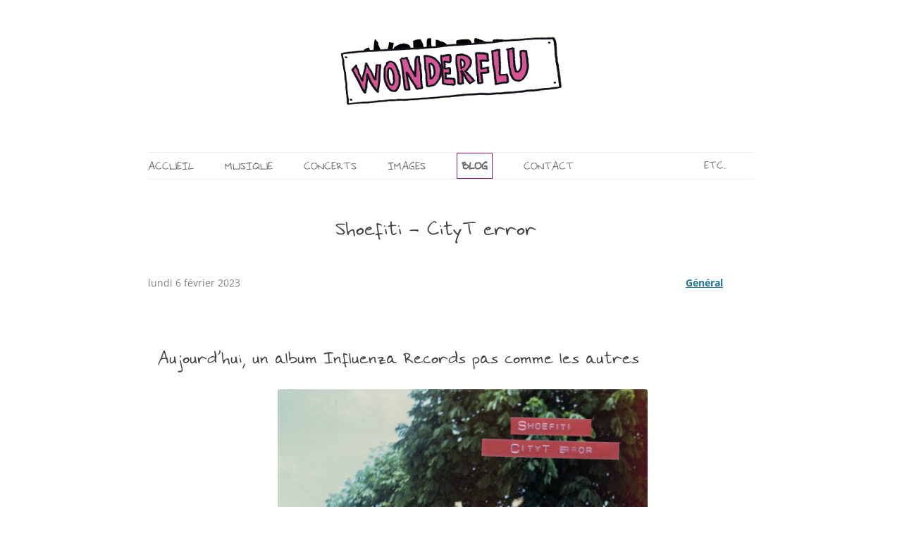

--- FILE ---
content_type: text/html; charset=UTF-8
request_url: http://www.wonderflu.com/blog/2023/02/shoefiti-cityt-error/
body_size: 11151
content:
<!DOCTYPE html>
<!--[if IE 7]>
<html class="ie ie7" lang="fr-FR">
<![endif]-->
<!--[if IE 8]>
<html class="ie ie8" lang="fr-FR">
<![endif]-->
<!--[if !(IE 7) | !(IE 8)  ]><!-->
<html lang="fr-FR">
<!--<![endif]-->
<head>
<meta charset="UTF-8" />
<meta name="viewport" content="width=device-width" />
<!-- ajout javier-->
<meta name="description" content="
"/>
<title>Shoefiti - CityT error | Le blog du groupe de rock indé WONDERFLU</title>
<link rel="profile" href="https://gmpg.org/xfn/11" />
<link rel="pingback" href="http://www.wonderflu.com/blog/xmlrpc.php" />
<!--[if lt IE 9]>
<script src="http://www.wonderflu.com/blog/wp-content/themes/twentytwelve/js/html5.js" type="text/javascript"></script>
<![endif]-->
<meta name='robots' content='max-image-preview:large' />
<link rel='dns-prefetch' href='//www.wonderflu.com' />
<link rel="alternate" type="application/rss+xml" title="Le blog du groupe de rock indé WONDERFLU &raquo; Flux" href="http://www.wonderflu.com/blog/feed/" />
<link rel="alternate" type="application/rss+xml" title="Le blog du groupe de rock indé WONDERFLU &raquo; Flux des commentaires" href="http://www.wonderflu.com/blog/comments/feed/" />
<script type="text/javascript">
/* <![CDATA[ */
window._wpemojiSettings = {"baseUrl":"https:\/\/s.w.org\/images\/core\/emoji\/15.0.3\/72x72\/","ext":".png","svgUrl":"https:\/\/s.w.org\/images\/core\/emoji\/15.0.3\/svg\/","svgExt":".svg","source":{"concatemoji":"http:\/\/www.wonderflu.com\/blog\/wp-includes\/js\/wp-emoji-release.min.js?ver=6.5.7"}};
/*! This file is auto-generated */
!function(i,n){var o,s,e;function c(e){try{var t={supportTests:e,timestamp:(new Date).valueOf()};sessionStorage.setItem(o,JSON.stringify(t))}catch(e){}}function p(e,t,n){e.clearRect(0,0,e.canvas.width,e.canvas.height),e.fillText(t,0,0);var t=new Uint32Array(e.getImageData(0,0,e.canvas.width,e.canvas.height).data),r=(e.clearRect(0,0,e.canvas.width,e.canvas.height),e.fillText(n,0,0),new Uint32Array(e.getImageData(0,0,e.canvas.width,e.canvas.height).data));return t.every(function(e,t){return e===r[t]})}function u(e,t,n){switch(t){case"flag":return n(e,"\ud83c\udff3\ufe0f\u200d\u26a7\ufe0f","\ud83c\udff3\ufe0f\u200b\u26a7\ufe0f")?!1:!n(e,"\ud83c\uddfa\ud83c\uddf3","\ud83c\uddfa\u200b\ud83c\uddf3")&&!n(e,"\ud83c\udff4\udb40\udc67\udb40\udc62\udb40\udc65\udb40\udc6e\udb40\udc67\udb40\udc7f","\ud83c\udff4\u200b\udb40\udc67\u200b\udb40\udc62\u200b\udb40\udc65\u200b\udb40\udc6e\u200b\udb40\udc67\u200b\udb40\udc7f");case"emoji":return!n(e,"\ud83d\udc26\u200d\u2b1b","\ud83d\udc26\u200b\u2b1b")}return!1}function f(e,t,n){var r="undefined"!=typeof WorkerGlobalScope&&self instanceof WorkerGlobalScope?new OffscreenCanvas(300,150):i.createElement("canvas"),a=r.getContext("2d",{willReadFrequently:!0}),o=(a.textBaseline="top",a.font="600 32px Arial",{});return e.forEach(function(e){o[e]=t(a,e,n)}),o}function t(e){var t=i.createElement("script");t.src=e,t.defer=!0,i.head.appendChild(t)}"undefined"!=typeof Promise&&(o="wpEmojiSettingsSupports",s=["flag","emoji"],n.supports={everything:!0,everythingExceptFlag:!0},e=new Promise(function(e){i.addEventListener("DOMContentLoaded",e,{once:!0})}),new Promise(function(t){var n=function(){try{var e=JSON.parse(sessionStorage.getItem(o));if("object"==typeof e&&"number"==typeof e.timestamp&&(new Date).valueOf()<e.timestamp+604800&&"object"==typeof e.supportTests)return e.supportTests}catch(e){}return null}();if(!n){if("undefined"!=typeof Worker&&"undefined"!=typeof OffscreenCanvas&&"undefined"!=typeof URL&&URL.createObjectURL&&"undefined"!=typeof Blob)try{var e="postMessage("+f.toString()+"("+[JSON.stringify(s),u.toString(),p.toString()].join(",")+"));",r=new Blob([e],{type:"text/javascript"}),a=new Worker(URL.createObjectURL(r),{name:"wpTestEmojiSupports"});return void(a.onmessage=function(e){c(n=e.data),a.terminate(),t(n)})}catch(e){}c(n=f(s,u,p))}t(n)}).then(function(e){for(var t in e)n.supports[t]=e[t],n.supports.everything=n.supports.everything&&n.supports[t],"flag"!==t&&(n.supports.everythingExceptFlag=n.supports.everythingExceptFlag&&n.supports[t]);n.supports.everythingExceptFlag=n.supports.everythingExceptFlag&&!n.supports.flag,n.DOMReady=!1,n.readyCallback=function(){n.DOMReady=!0}}).then(function(){return e}).then(function(){var e;n.supports.everything||(n.readyCallback(),(e=n.source||{}).concatemoji?t(e.concatemoji):e.wpemoji&&e.twemoji&&(t(e.twemoji),t(e.wpemoji)))}))}((window,document),window._wpemojiSettings);
/* ]]> */
</script>
<style id='wp-emoji-styles-inline-css' type='text/css'>

	img.wp-smiley, img.emoji {
		display: inline !important;
		border: none !important;
		box-shadow: none !important;
		height: 1em !important;
		width: 1em !important;
		margin: 0 0.07em !important;
		vertical-align: -0.1em !important;
		background: none !important;
		padding: 0 !important;
	}
</style>
<link rel='stylesheet' id='wp-block-library-css' href='http://www.wonderflu.com/blog/wp-includes/css/dist/block-library/style.min.css?ver=6.5.7' type='text/css' media='all' />
<style id='wp-block-library-theme-inline-css' type='text/css'>
.wp-block-audio figcaption{color:#555;font-size:13px;text-align:center}.is-dark-theme .wp-block-audio figcaption{color:#ffffffa6}.wp-block-audio{margin:0 0 1em}.wp-block-code{border:1px solid #ccc;border-radius:4px;font-family:Menlo,Consolas,monaco,monospace;padding:.8em 1em}.wp-block-embed figcaption{color:#555;font-size:13px;text-align:center}.is-dark-theme .wp-block-embed figcaption{color:#ffffffa6}.wp-block-embed{margin:0 0 1em}.blocks-gallery-caption{color:#555;font-size:13px;text-align:center}.is-dark-theme .blocks-gallery-caption{color:#ffffffa6}.wp-block-image figcaption{color:#555;font-size:13px;text-align:center}.is-dark-theme .wp-block-image figcaption{color:#ffffffa6}.wp-block-image{margin:0 0 1em}.wp-block-pullquote{border-bottom:4px solid;border-top:4px solid;color:currentColor;margin-bottom:1.75em}.wp-block-pullquote cite,.wp-block-pullquote footer,.wp-block-pullquote__citation{color:currentColor;font-size:.8125em;font-style:normal;text-transform:uppercase}.wp-block-quote{border-left:.25em solid;margin:0 0 1.75em;padding-left:1em}.wp-block-quote cite,.wp-block-quote footer{color:currentColor;font-size:.8125em;font-style:normal;position:relative}.wp-block-quote.has-text-align-right{border-left:none;border-right:.25em solid;padding-left:0;padding-right:1em}.wp-block-quote.has-text-align-center{border:none;padding-left:0}.wp-block-quote.is-large,.wp-block-quote.is-style-large,.wp-block-quote.is-style-plain{border:none}.wp-block-search .wp-block-search__label{font-weight:700}.wp-block-search__button{border:1px solid #ccc;padding:.375em .625em}:where(.wp-block-group.has-background){padding:1.25em 2.375em}.wp-block-separator.has-css-opacity{opacity:.4}.wp-block-separator{border:none;border-bottom:2px solid;margin-left:auto;margin-right:auto}.wp-block-separator.has-alpha-channel-opacity{opacity:1}.wp-block-separator:not(.is-style-wide):not(.is-style-dots){width:100px}.wp-block-separator.has-background:not(.is-style-dots){border-bottom:none;height:1px}.wp-block-separator.has-background:not(.is-style-wide):not(.is-style-dots){height:2px}.wp-block-table{margin:0 0 1em}.wp-block-table td,.wp-block-table th{word-break:normal}.wp-block-table figcaption{color:#555;font-size:13px;text-align:center}.is-dark-theme .wp-block-table figcaption{color:#ffffffa6}.wp-block-video figcaption{color:#555;font-size:13px;text-align:center}.is-dark-theme .wp-block-video figcaption{color:#ffffffa6}.wp-block-video{margin:0 0 1em}.wp-block-template-part.has-background{margin-bottom:0;margin-top:0;padding:1.25em 2.375em}
</style>
<style id='classic-theme-styles-inline-css' type='text/css'>
/*! This file is auto-generated */
.wp-block-button__link{color:#fff;background-color:#32373c;border-radius:9999px;box-shadow:none;text-decoration:none;padding:calc(.667em + 2px) calc(1.333em + 2px);font-size:1.125em}.wp-block-file__button{background:#32373c;color:#fff;text-decoration:none}
</style>
<style id='global-styles-inline-css' type='text/css'>
body{--wp--preset--color--black: #000000;--wp--preset--color--cyan-bluish-gray: #abb8c3;--wp--preset--color--white: #fff;--wp--preset--color--pale-pink: #f78da7;--wp--preset--color--vivid-red: #cf2e2e;--wp--preset--color--luminous-vivid-orange: #ff6900;--wp--preset--color--luminous-vivid-amber: #fcb900;--wp--preset--color--light-green-cyan: #7bdcb5;--wp--preset--color--vivid-green-cyan: #00d084;--wp--preset--color--pale-cyan-blue: #8ed1fc;--wp--preset--color--vivid-cyan-blue: #0693e3;--wp--preset--color--vivid-purple: #9b51e0;--wp--preset--color--blue: #21759b;--wp--preset--color--dark-gray: #444;--wp--preset--color--medium-gray: #9f9f9f;--wp--preset--color--light-gray: #e6e6e6;--wp--preset--gradient--vivid-cyan-blue-to-vivid-purple: linear-gradient(135deg,rgba(6,147,227,1) 0%,rgb(155,81,224) 100%);--wp--preset--gradient--light-green-cyan-to-vivid-green-cyan: linear-gradient(135deg,rgb(122,220,180) 0%,rgb(0,208,130) 100%);--wp--preset--gradient--luminous-vivid-amber-to-luminous-vivid-orange: linear-gradient(135deg,rgba(252,185,0,1) 0%,rgba(255,105,0,1) 100%);--wp--preset--gradient--luminous-vivid-orange-to-vivid-red: linear-gradient(135deg,rgba(255,105,0,1) 0%,rgb(207,46,46) 100%);--wp--preset--gradient--very-light-gray-to-cyan-bluish-gray: linear-gradient(135deg,rgb(238,238,238) 0%,rgb(169,184,195) 100%);--wp--preset--gradient--cool-to-warm-spectrum: linear-gradient(135deg,rgb(74,234,220) 0%,rgb(151,120,209) 20%,rgb(207,42,186) 40%,rgb(238,44,130) 60%,rgb(251,105,98) 80%,rgb(254,248,76) 100%);--wp--preset--gradient--blush-light-purple: linear-gradient(135deg,rgb(255,206,236) 0%,rgb(152,150,240) 100%);--wp--preset--gradient--blush-bordeaux: linear-gradient(135deg,rgb(254,205,165) 0%,rgb(254,45,45) 50%,rgb(107,0,62) 100%);--wp--preset--gradient--luminous-dusk: linear-gradient(135deg,rgb(255,203,112) 0%,rgb(199,81,192) 50%,rgb(65,88,208) 100%);--wp--preset--gradient--pale-ocean: linear-gradient(135deg,rgb(255,245,203) 0%,rgb(182,227,212) 50%,rgb(51,167,181) 100%);--wp--preset--gradient--electric-grass: linear-gradient(135deg,rgb(202,248,128) 0%,rgb(113,206,126) 100%);--wp--preset--gradient--midnight: linear-gradient(135deg,rgb(2,3,129) 0%,rgb(40,116,252) 100%);--wp--preset--font-size--small: 13px;--wp--preset--font-size--medium: 20px;--wp--preset--font-size--large: 36px;--wp--preset--font-size--x-large: 42px;--wp--preset--spacing--20: 0.44rem;--wp--preset--spacing--30: 0.67rem;--wp--preset--spacing--40: 1rem;--wp--preset--spacing--50: 1.5rem;--wp--preset--spacing--60: 2.25rem;--wp--preset--spacing--70: 3.38rem;--wp--preset--spacing--80: 5.06rem;--wp--preset--shadow--natural: 6px 6px 9px rgba(0, 0, 0, 0.2);--wp--preset--shadow--deep: 12px 12px 50px rgba(0, 0, 0, 0.4);--wp--preset--shadow--sharp: 6px 6px 0px rgba(0, 0, 0, 0.2);--wp--preset--shadow--outlined: 6px 6px 0px -3px rgba(255, 255, 255, 1), 6px 6px rgba(0, 0, 0, 1);--wp--preset--shadow--crisp: 6px 6px 0px rgba(0, 0, 0, 1);}:where(.is-layout-flex){gap: 0.5em;}:where(.is-layout-grid){gap: 0.5em;}body .is-layout-flex{display: flex;}body .is-layout-flex{flex-wrap: wrap;align-items: center;}body .is-layout-flex > *{margin: 0;}body .is-layout-grid{display: grid;}body .is-layout-grid > *{margin: 0;}:where(.wp-block-columns.is-layout-flex){gap: 2em;}:where(.wp-block-columns.is-layout-grid){gap: 2em;}:where(.wp-block-post-template.is-layout-flex){gap: 1.25em;}:where(.wp-block-post-template.is-layout-grid){gap: 1.25em;}.has-black-color{color: var(--wp--preset--color--black) !important;}.has-cyan-bluish-gray-color{color: var(--wp--preset--color--cyan-bluish-gray) !important;}.has-white-color{color: var(--wp--preset--color--white) !important;}.has-pale-pink-color{color: var(--wp--preset--color--pale-pink) !important;}.has-vivid-red-color{color: var(--wp--preset--color--vivid-red) !important;}.has-luminous-vivid-orange-color{color: var(--wp--preset--color--luminous-vivid-orange) !important;}.has-luminous-vivid-amber-color{color: var(--wp--preset--color--luminous-vivid-amber) !important;}.has-light-green-cyan-color{color: var(--wp--preset--color--light-green-cyan) !important;}.has-vivid-green-cyan-color{color: var(--wp--preset--color--vivid-green-cyan) !important;}.has-pale-cyan-blue-color{color: var(--wp--preset--color--pale-cyan-blue) !important;}.has-vivid-cyan-blue-color{color: var(--wp--preset--color--vivid-cyan-blue) !important;}.has-vivid-purple-color{color: var(--wp--preset--color--vivid-purple) !important;}.has-black-background-color{background-color: var(--wp--preset--color--black) !important;}.has-cyan-bluish-gray-background-color{background-color: var(--wp--preset--color--cyan-bluish-gray) !important;}.has-white-background-color{background-color: var(--wp--preset--color--white) !important;}.has-pale-pink-background-color{background-color: var(--wp--preset--color--pale-pink) !important;}.has-vivid-red-background-color{background-color: var(--wp--preset--color--vivid-red) !important;}.has-luminous-vivid-orange-background-color{background-color: var(--wp--preset--color--luminous-vivid-orange) !important;}.has-luminous-vivid-amber-background-color{background-color: var(--wp--preset--color--luminous-vivid-amber) !important;}.has-light-green-cyan-background-color{background-color: var(--wp--preset--color--light-green-cyan) !important;}.has-vivid-green-cyan-background-color{background-color: var(--wp--preset--color--vivid-green-cyan) !important;}.has-pale-cyan-blue-background-color{background-color: var(--wp--preset--color--pale-cyan-blue) !important;}.has-vivid-cyan-blue-background-color{background-color: var(--wp--preset--color--vivid-cyan-blue) !important;}.has-vivid-purple-background-color{background-color: var(--wp--preset--color--vivid-purple) !important;}.has-black-border-color{border-color: var(--wp--preset--color--black) !important;}.has-cyan-bluish-gray-border-color{border-color: var(--wp--preset--color--cyan-bluish-gray) !important;}.has-white-border-color{border-color: var(--wp--preset--color--white) !important;}.has-pale-pink-border-color{border-color: var(--wp--preset--color--pale-pink) !important;}.has-vivid-red-border-color{border-color: var(--wp--preset--color--vivid-red) !important;}.has-luminous-vivid-orange-border-color{border-color: var(--wp--preset--color--luminous-vivid-orange) !important;}.has-luminous-vivid-amber-border-color{border-color: var(--wp--preset--color--luminous-vivid-amber) !important;}.has-light-green-cyan-border-color{border-color: var(--wp--preset--color--light-green-cyan) !important;}.has-vivid-green-cyan-border-color{border-color: var(--wp--preset--color--vivid-green-cyan) !important;}.has-pale-cyan-blue-border-color{border-color: var(--wp--preset--color--pale-cyan-blue) !important;}.has-vivid-cyan-blue-border-color{border-color: var(--wp--preset--color--vivid-cyan-blue) !important;}.has-vivid-purple-border-color{border-color: var(--wp--preset--color--vivid-purple) !important;}.has-vivid-cyan-blue-to-vivid-purple-gradient-background{background: var(--wp--preset--gradient--vivid-cyan-blue-to-vivid-purple) !important;}.has-light-green-cyan-to-vivid-green-cyan-gradient-background{background: var(--wp--preset--gradient--light-green-cyan-to-vivid-green-cyan) !important;}.has-luminous-vivid-amber-to-luminous-vivid-orange-gradient-background{background: var(--wp--preset--gradient--luminous-vivid-amber-to-luminous-vivid-orange) !important;}.has-luminous-vivid-orange-to-vivid-red-gradient-background{background: var(--wp--preset--gradient--luminous-vivid-orange-to-vivid-red) !important;}.has-very-light-gray-to-cyan-bluish-gray-gradient-background{background: var(--wp--preset--gradient--very-light-gray-to-cyan-bluish-gray) !important;}.has-cool-to-warm-spectrum-gradient-background{background: var(--wp--preset--gradient--cool-to-warm-spectrum) !important;}.has-blush-light-purple-gradient-background{background: var(--wp--preset--gradient--blush-light-purple) !important;}.has-blush-bordeaux-gradient-background{background: var(--wp--preset--gradient--blush-bordeaux) !important;}.has-luminous-dusk-gradient-background{background: var(--wp--preset--gradient--luminous-dusk) !important;}.has-pale-ocean-gradient-background{background: var(--wp--preset--gradient--pale-ocean) !important;}.has-electric-grass-gradient-background{background: var(--wp--preset--gradient--electric-grass) !important;}.has-midnight-gradient-background{background: var(--wp--preset--gradient--midnight) !important;}.has-small-font-size{font-size: var(--wp--preset--font-size--small) !important;}.has-medium-font-size{font-size: var(--wp--preset--font-size--medium) !important;}.has-large-font-size{font-size: var(--wp--preset--font-size--large) !important;}.has-x-large-font-size{font-size: var(--wp--preset--font-size--x-large) !important;}
.wp-block-navigation a:where(:not(.wp-element-button)){color: inherit;}
:where(.wp-block-post-template.is-layout-flex){gap: 1.25em;}:where(.wp-block-post-template.is-layout-grid){gap: 1.25em;}
:where(.wp-block-columns.is-layout-flex){gap: 2em;}:where(.wp-block-columns.is-layout-grid){gap: 2em;}
.wp-block-pullquote{font-size: 1.5em;line-height: 1.6;}
</style>
<link rel='stylesheet' id='quotescollection-css' href='http://www.wonderflu.com/blog/wp-content/plugins/quotes-collection/css/quotes-collection.css?ver=2.0.8' type='text/css' media='all' />
<link rel='stylesheet' id='twentytwelve-fonts-css' href='http://www.wonderflu.com/blog/wp-content/themes/twentytwelve/fonts/font-open-sans.css?ver=20230328' type='text/css' media='all' />
<link rel='stylesheet' id='twentytwelve-style-css' href='http://www.wonderflu.com/blog/wp-content/themes/wonderflu/style.css?ver=20240402' type='text/css' media='all' />
<link rel='stylesheet' id='twentytwelve-block-style-css' href='http://www.wonderflu.com/blog/wp-content/themes/twentytwelve/css/blocks.css?ver=20230213' type='text/css' media='all' />
<!--[if lt IE 9]>
<link rel='stylesheet' id='twentytwelve-ie-css' href='http://www.wonderflu.com/blog/wp-content/themes/twentytwelve/css/ie.css?ver=20150214' type='text/css' media='all' />
<![endif]-->
<script type="text/javascript" src="http://www.wonderflu.com/blog/wp-includes/js/jquery/jquery.min.js?ver=3.7.1" id="jquery-core-js"></script>
<script type="text/javascript" src="http://www.wonderflu.com/blog/wp-includes/js/jquery/jquery-migrate.min.js?ver=3.4.1" id="jquery-migrate-js"></script>
<script type="text/javascript" id="quotescollection-js-extra">
/* <![CDATA[ */
var quotescollectionAjax = {"ajaxUrl":"http:\/\/www.wonderflu.com\/blog\/wp-admin\/admin-ajax.php","nonce":"4c8ac03f0c","nextQuote":"Prochaine citation \u00bb","loading":"Chargement...","error":"Erreur d'obtention de la citation","autoRefreshMax":"20","autoRefreshCount":"0"};
/* ]]> */
</script>
<script type="text/javascript" src="http://www.wonderflu.com/blog/wp-content/plugins/quotes-collection/js/quotes-collection.js?ver=2.0.8" id="quotescollection-js"></script>
<link rel="https://api.w.org/" href="http://www.wonderflu.com/blog/wp-json/" /><link rel="alternate" type="application/json" href="http://www.wonderflu.com/blog/wp-json/wp/v2/posts/7246" /><link rel="EditURI" type="application/rsd+xml" title="RSD" href="http://www.wonderflu.com/blog/xmlrpc.php?rsd" />
<meta name="generator" content="WordPress 6.5.7" />
<link rel="canonical" href="http://www.wonderflu.com/blog/2023/02/shoefiti-cityt-error/" />
<link rel='shortlink' href='http://www.wonderflu.com/blog/?p=7246' />
<link rel="alternate" type="application/json+oembed" href="http://www.wonderflu.com/blog/wp-json/oembed/1.0/embed?url=http%3A%2F%2Fwww.wonderflu.com%2Fblog%2F2023%2F02%2Fshoefiti-cityt-error%2F" />
<link rel="alternate" type="text/xml+oembed" href="http://www.wonderflu.com/blog/wp-json/oembed/1.0/embed?url=http%3A%2F%2Fwww.wonderflu.com%2Fblog%2F2023%2F02%2Fshoefiti-cityt-error%2F&#038;format=xml" />
		<script>
			( function() {
				window.onpageshow = function( event ) {
					// Defined window.wpforms means that a form exists on a page.
					// If so and back/forward button has been clicked,
					// force reload a page to prevent the submit button state stuck.
					if ( typeof window.wpforms !== 'undefined' && event.persisted ) {
						window.location.reload();
					}
				};
			}() );
		</script>
		<style>.removed_link, a.removed_link {
	text-decoration: line-through;
}</style>	<style type="text/css" id="twentytwelve-header-css">
			.site-header h1 a,
		.site-header h2 {
			color: #222222;
		}
		</style>
	<style type="text/css" id="custom-background-css">
body.custom-background { background-color: #ffffff; }
</style>
			<style type="text/css" id="wp-custom-css">
			/*debut plugin pt cv*/
.pt-cv-wrapper{
	font-family:wonderfont !important;
	font-size: 2.5rem !important;
	font-size:35px !important;
}
.pt-cv-readmore{
	background-color:#861F70 !important;
	border-color:#861F70 !important;
	font-size: 2.5rem !important;
	font-size:28px !important;
}
h1.pt-cv-title a{
	font-size:3rem !important;
	font-size:42px !important;
	color:#861F70 !important;
}
/*fin plugin pt cv*/		</style>
		<style id="wpforms-css-vars-root">
				:root {
					--wpforms-field-border-radius: 3px;
--wpforms-field-border-style: solid;
--wpforms-field-border-size: 1px;
--wpforms-field-background-color: #ffffff;
--wpforms-field-border-color: rgba( 0, 0, 0, 0.25 );
--wpforms-field-border-color-spare: rgba( 0, 0, 0, 0.25 );
--wpforms-field-text-color: rgba( 0, 0, 0, 0.7 );
--wpforms-field-menu-color: #ffffff;
--wpforms-label-color: rgba( 0, 0, 0, 0.85 );
--wpforms-label-sublabel-color: rgba( 0, 0, 0, 0.55 );
--wpforms-label-error-color: #d63637;
--wpforms-button-border-radius: 3px;
--wpforms-button-border-style: none;
--wpforms-button-border-size: 1px;
--wpforms-button-background-color: #066aab;
--wpforms-button-border-color: #066aab;
--wpforms-button-text-color: #ffffff;
--wpforms-page-break-color: #066aab;
--wpforms-background-image: none;
--wpforms-background-position: center center;
--wpforms-background-repeat: no-repeat;
--wpforms-background-size: cover;
--wpforms-background-width: 100px;
--wpforms-background-height: 100px;
--wpforms-background-color: rgba( 0, 0, 0, 0 );
--wpforms-background-url: none;
--wpforms-container-padding: 0px;
--wpforms-container-border-style: none;
--wpforms-container-border-width: 1px;
--wpforms-container-border-color: #000000;
--wpforms-container-border-radius: 3px;
--wpforms-field-size-input-height: 43px;
--wpforms-field-size-input-spacing: 15px;
--wpforms-field-size-font-size: 16px;
--wpforms-field-size-line-height: 19px;
--wpforms-field-size-padding-h: 14px;
--wpforms-field-size-checkbox-size: 16px;
--wpforms-field-size-sublabel-spacing: 5px;
--wpforms-field-size-icon-size: 1;
--wpforms-label-size-font-size: 16px;
--wpforms-label-size-line-height: 19px;
--wpforms-label-size-sublabel-font-size: 14px;
--wpforms-label-size-sublabel-line-height: 17px;
--wpforms-button-size-font-size: 17px;
--wpforms-button-size-height: 41px;
--wpforms-button-size-padding-h: 15px;
--wpforms-button-size-margin-top: 10px;
--wpforms-container-shadow-size-box-shadow: none;

				}
			</style><script type="text/javascript">

  var _gaq = _gaq || [];
  _gaq.push(['_setAccount', 'UA-17789280-1']);
  _gaq.push(['_trackPageview']);

  (function() {
    var ga = document.createElement('script'); ga.type = 'text/javascript'; ga.async = true;
    ga.src = ('https:' == document.location.protocol ? 'https://ssl' : 'http://www') + '.google-analytics.com/ga.js';
    var s = document.getElementsByTagName('script')[0]; s.parentNode.insertBefore(ga, s);
  })();

</script>
</head>

<body class="post-template-default single single-post postid-7246 single-format-standard custom-background wp-embed-responsive full-width custom-background-white custom-font-enabled">
<div id="page" class="hfeed site">
	<header id="masthead" class="site-header" role="banner">
		<hgroup>
			<h1 class="site-title"><a href="https://www.wonderflu.com" title="WONDERFLU | Amour, Gloire et Larsen" rel="home"><img src="https://www.wonderflu.com/wp-content/uploads/2020/11/WONDERFLU.png" alt="WONDERFLU"></a> </h1> 
			<h2 class="site-description">Amour, Gloire et Larsen</h2>
		</hgroup>

		<nav id="site-navigation" class="main-navigation" role="navigation">
			<h3 class="menu-toggle">Menu</h3>
			<a class="assistive-text" href="#content" title="Aller au contenu">Aller au contenu</a>
			<div class="menu-top-container"><ul id="menu-top" class="nav-menu"><li id="menu-item-3172" class="menu-item menu-item-type-custom menu-item-object-custom menu-item-3172"><a href="https://www.wonderflu.com">ACCUEIL</a></li>
<li id="menu-item-3174" class="menu-item menu-item-type-custom menu-item-object-custom menu-item-3174"><a href="https://www.wonderflu.com/mp3">MUSIQUE</a></li>
<li id="menu-item-3173" class="menu-item menu-item-type-custom menu-item-object-custom menu-item-3173"><a href="https://www.wonderflu.com/concerts">CONCERTS</a></li>
<li id="menu-item-3273" class="menu-item menu-item-type-custom menu-item-object-custom menu-item-has-children menu-item-3273"><a>IMAGES</a>
<ul class="sub-menu">
	<li id="menu-item-3176" class="menu-item menu-item-type-custom menu-item-object-custom menu-item-3176"><a href="https://www.wonderflu.com/videos">VIDEOS</a></li>
	<li id="menu-item-3177" class="menu-item menu-item-type-custom menu-item-object-custom menu-item-3177"><a href="https://www.wonderflu.com/photos">PHOTOS</a></li>
</ul>
</li>
<li id="menu-item-3179" class="menu-item menu-item-type-post_type menu-item-object-page menu-item-home menu-item-has-children menu-item-3179"><a href="http://www.wonderflu.com/blog/">BLOG</a>
<ul class="sub-menu">
	<li id="menu-item-3180" class="menu-item menu-item-type-taxonomy menu-item-object-category current-post-ancestor current-menu-parent current-post-parent menu-item-3180"><a href="http://www.wonderflu.com/blog/category/general/">Général</a></li>
	<li id="menu-item-3182" class="menu-item menu-item-type-taxonomy menu-item-object-category menu-item-3182"><a href="http://www.wonderflu.com/blog/category/concerts/">Concerts</a></li>
	<li id="menu-item-3183" class="menu-item menu-item-type-taxonomy menu-item-object-category menu-item-3183"><a href="http://www.wonderflu.com/blog/category/bastard-tracks/">Bastard Tracks</a></li>
	<li id="menu-item-3185" class="menu-item menu-item-type-taxonomy menu-item-object-category menu-item-3185"><a href="http://www.wonderflu.com/blog/category/faq/">FAQ</a></li>
	<li id="menu-item-3184" class="menu-item menu-item-type-taxonomy menu-item-object-category menu-item-3184"><a href="http://www.wonderflu.com/blog/category/on-a-besoin-de-vous/">On a besoin de vous</a></li>
	<li id="menu-item-3181" class="menu-item menu-item-type-taxonomy menu-item-object-category menu-item-3181"><a href="http://www.wonderflu.com/blog/category/chez-santiago/">Chez Santiago</a></li>
	<li id="menu-item-3186" class="menu-item menu-item-type-taxonomy menu-item-object-category menu-item-3186"><a href="http://www.wonderflu.com/blog/category/chez-greg/">Chez Greg</a></li>
	<li id="menu-item-6615" class="menu-item menu-item-type-custom menu-item-object-custom menu-item-6615"><a href="https://sylviahansel.net/">Chez Sylvia</a></li>
</ul>
</li>
<li id="menu-item-3274" class="menu-item menu-item-type-custom menu-item-object-custom menu-item-has-children menu-item-3274"><a>CONTACT</a>
<ul class="sub-menu">
	<li id="menu-item-3187" class="menu-item menu-item-type-custom menu-item-object-custom menu-item-3187"><a href="https://www.wonderflu.com/pro">PRO</a></li>
	<li id="menu-item-3194" class="menu-item menu-item-type-custom menu-item-object-custom menu-item-3194"><a href="https://www.wonderflu.com/contact">CONTACT</a></li>
</ul>
</li>
<li id="menu-item-3188" class="menu-item menu-item-type-custom menu-item-object-custom menu-item-has-children menu-item-3188"><a href="https://www.wonderflu.com/etc">ETC.</a>
<ul class="sub-menu">
	<li id="menu-item-3178" class="menu-item menu-item-type-custom menu-item-object-custom menu-item-3178"><a href="https://www.wonderflu.com/newsletter">NEWSLETTER</a></li>
	<li id="menu-item-5503" class="menu-item menu-item-type-custom menu-item-object-custom menu-item-5503"><a href="https://facebook.com/wonderflu">FACEBOOK</a></li>
	<li id="menu-item-3189" class="menu-item menu-item-type-custom menu-item-object-custom menu-item-3189"><a href="https://www.wonderflu.com/bio">BIO</a></li>
	<li id="menu-item-3190" class="menu-item menu-item-type-custom menu-item-object-custom menu-item-3190"><a href="https://www.wonderflu.com/liens">LIENS</a></li>
	<li id="menu-item-3191" class="menu-item menu-item-type-custom menu-item-object-custom menu-item-3191"><a href="https://www.wonderflu.com/presse">PRESSE</a></li>
	<li id="menu-item-3192" class="menu-item menu-item-type-custom menu-item-object-custom menu-item-3192"><a href="https://www.wonderflu.com/soutenir">SOUTENIR</a></li>
	<li id="menu-item-3193" class="menu-item menu-item-type-custom menu-item-object-custom menu-item-3193"><a href="https://www.wonderflu.com/discotheque">DISCOTHEQUE</a></li>
	<li id="menu-item-3195" class="menu-item menu-item-type-custom menu-item-object-custom menu-item-3195"><a href="https://www.wonderflu.com/merci">MERCI</a></li>
</ul>
</li>
</ul></div>		</nav><!-- #site-navigation -->

			
	</header><!-- #masthead -->

	<div id="main" class="wrapper">

	<div id="primary" class="site-content">
		<div id="content" role="main">

			
				
	<article id="post-7246" class="post-7246 post type-post status-publish format-standard has-post-thumbnail hentry category-general tag-flippin-freaks tag-influenza-records tag-le-cepe-records tag-shoefiti">
				<header class="entry-header">
			<img width="624" height="624" src="http://www.wonderflu.com/blog/wp-content/uploads/2023/02/shoefiti-cityt-error-624x624.jpg" class="attachment-post-thumbnail size-post-thumbnail wp-post-image" alt="" decoding="async" fetchpriority="high" srcset="http://www.wonderflu.com/blog/wp-content/uploads/2023/02/shoefiti-cityt-error-624x624.jpg 624w, http://www.wonderflu.com/blog/wp-content/uploads/2023/02/shoefiti-cityt-error-300x300.jpg 300w, http://www.wonderflu.com/blog/wp-content/uploads/2023/02/shoefiti-cityt-error-150x150.jpg 150w, http://www.wonderflu.com/blog/wp-content/uploads/2023/02/shoefiti-cityt-error.jpg 700w" sizes="(max-width: 624px) 100vw, 624px" />						<h1 class="entry-title" style="width:85%">Shoefiti - CityT error</h1>
			
			<!-- sur une page autre que de catégorie : date + catégorie--> 
			<div class="metaBlog" style="width:85%">				<div class="alignleft">lundi 6 février 2023</div>
				<div class="alignright" ><strong><a href="http://www.wonderflu.com/blog/category/general/" rel="category tag">Général</a></strong></div><br/>
							</div>

		</header><!-- .entry-header -->

				<div class="entry-content">
			
<p>Aujourd'hui, un album Influenza Records pas comme les autres</p>


<div class="wp-block-image">
<figure class="aligncenter size-full is-resized"><a href="https://www.wonderflu.com/blog/wp-content/uploads/2023/02/shoefiti-cityt-error.jpg"><img decoding="async" src="https://www.wonderflu.com/blog/wp-content/uploads/2023/02/shoefiti-cityt-error.jpg" alt="" class="wp-image-7247" width="525" height="525" srcset="http://www.wonderflu.com/blog/wp-content/uploads/2023/02/shoefiti-cityt-error.jpg 700w, http://www.wonderflu.com/blog/wp-content/uploads/2023/02/shoefiti-cityt-error-300x300.jpg 300w, http://www.wonderflu.com/blog/wp-content/uploads/2023/02/shoefiti-cityt-error-150x150.jpg 150w, http://www.wonderflu.com/blog/wp-content/uploads/2023/02/shoefiti-cityt-error-624x624.jpg 624w" sizes="(max-width: 525px) 100vw, 525px" /></a></figure></div>


<span id="more-7246"></span>



<p>L'album c'est <em>CityT error</em>, le groupe c'est <strong>Shoefiti</strong>.</p>


<div class="wp-block-image">
<figure class="alignright size-large is-resized"><a href="http://www.wonderflu.com/blog/wp-content/uploads/2023/02/shoefiti.jpg"><img decoding="async" src="http://www.wonderflu.com/blog/wp-content/uploads/2023/02/shoefiti-1021x1024.jpg" alt="" class="wp-image-7251" width="255" height="256" srcset="http://www.wonderflu.com/blog/wp-content/uploads/2023/02/shoefiti-1021x1024.jpg 1021w, http://www.wonderflu.com/blog/wp-content/uploads/2023/02/shoefiti-300x300.jpg 300w, http://www.wonderflu.com/blog/wp-content/uploads/2023/02/shoefiti-150x150.jpg 150w, http://www.wonderflu.com/blog/wp-content/uploads/2023/02/shoefiti-768x770.jpg 768w, http://www.wonderflu.com/blog/wp-content/uploads/2023/02/shoefiti-624x626.jpg 624w, http://www.wonderflu.com/blog/wp-content/uploads/2023/02/shoefiti.jpg 1197w" sizes="(max-width: 255px) 100vw, 255px" /></a></figure></div>


<p>Et maintenant, accrochez-vous, voilà comme promis, et dans le désordre, une liste de spécificités que seul cet album possède :<br />- c'est la première co-release qu'Influenza fait avec <a href="https://leceperecords.bandcamp.com/">Le Cèpe Records</a> et <a href="https://flippinfreaks.bandcamp.com/">Flippin' Freaks</a> (coucou)<br />- c'est le premier digipack Influenza qui comprend des remixs de l'artwork à l'intérieur (Halfbob, Sylvain Cnudde, Arrache-toi un oeil, etc.)<br />- c'est un album truffé de coquilles typographiques en tout genre, ça colle bien avec le songwriting détraqué de l'album, c'est indie-slexique<br />- c'est le seul album sorti chez Influenza Records dont le nom d'une des chansons contient le mot "technicolor" (true fact)<br />- c'est le premier album de l'album 2023</p>



<p>Pour le reste, les compliments et les bouquets de fleurs, on vous laisse trousser ce qui vous conviendra. Nous on est conquis et on vous laisse avec des liens mercantiles, un lecteur bandcamp et une playlist contenant des singles de l'album</p>



<p>Chope le vinyle <a href="https://leceperecords.bandcamp.com/album/cityt-error">chez Le Cèpe Records</a><br />Chope le vinyle <a href="https://flippinfreaksrecords.bigcartel.com/product/cityt-error-shoefiti-vinyl-lp">chez Flippin' Freaks</a><br />Chope le CD digipack <a href="https://www.influenza-records.com/shop/shoefiti-cityterror/">chez Influenza Records</a></p>



<div class="wp-block-buttons is-content-justification-center is-layout-flex wp-container-core-buttons-is-layout-1 wp-block-buttons-is-layout-flex"></div>



<div class="wp-block-columns are-vertically-aligned-top is-layout-flex wp-container-core-columns-is-layout-1 wp-block-columns-is-layout-flex">
<div class="wp-block-column is-vertically-aligned-top is-layout-flow wp-block-column-is-layout-flow">
<iframe style="border: 0; width: 350px; height: 786px;" src="https://bandcamp.com/EmbeddedPlayer/album=3948736363/size=large/bgcol=ffffff/linkcol=0687f5/transparent=true/" seamless=""><a href="https://shoefiti.bandcamp.com/album/cityt-error">CityT error by Shoefiti</a></iframe>
</div>



<div class="wp-block-column is-vertically-aligned-top is-layout-flow wp-block-column-is-layout-flow">
<figure class="wp-block-embed is-type-video is-provider-youtube wp-block-embed-youtube wp-embed-aspect-16-9 wp-has-aspect-ratio"><div class="wp-block-embed__wrapper">
<iframe loading="lazy" title="Shoefiti - Rust (Live Session at Trash Palace Studio)" width="960" height="540" src="https://www.youtube.com/embed/SqRRae-I_jA?list=PLrCHqpVDzuPzzs_e2eK3Xa02aMMBB3c6q" frameborder="0" allow="accelerometer; autoplay; clipboard-write; encrypted-media; gyroscope; picture-in-picture; web-share" allowfullscreen></iframe>
</div></figure>
</div>
</div>
					</div><!-- .entry-content -->
		<br/>
			<div style="text-align:center">
						</div>

		<footer class="entry-meta">
			<!-- Publié dans <a href="http://www.wonderflu.com/blog/category/general/" rel="category tag">Général</a> le 06/02/2023<br/> Tags : <a href="http://www.wonderflu.com/blog/tag/flippin-freaks/" rel="tag">Flippin&#039; Freaks</a>, <a href="http://www.wonderflu.com/blog/tag/influenza-records/" rel="tag">Influenza Records</a>, <a href="http://www.wonderflu.com/blog/tag/le-cepe-records/" rel="tag">Le Cèpe Records</a>, <a href="http://www.wonderflu.com/blog/tag/shoefiti/" rel="tag">Shoefiti</a><br/>-->
			Tags : &nbsp;<a href="http://www.wonderflu.com/blog/tag/flippin-freaks/" rel="tag">Flippin&#039; Freaks</a>&nbsp;&nbsp;<a href="http://www.wonderflu.com/blog/tag/influenza-records/" rel="tag">Influenza Records</a>&nbsp;&nbsp;<a href="http://www.wonderflu.com/blog/tag/le-cepe-records/" rel="tag">Le Cèpe Records</a>&nbsp;&nbsp;<a href="http://www.wonderflu.com/blog/tag/shoefiti/" rel="tag">Shoefiti</a><br/>
								</footer><!-- .entry-meta -->
	</article><!-- #post -->
				<nav class="nav-single">
					<h3 class="assistive-text">Navigation des articles</h3>
					<span class="nav-previous"><a href="http://www.wonderflu.com/blog/2023/01/shoefiti-un-single-capte-live/" rel="prev"><span class="meta-nav">&larr;</span> Shoefiti, un single capté live</a></span>
					<span class="nav-next"><a href="http://www.wonderflu.com/blog/2023/02/un-clip-annonciateur-dalbum-pour-trainfantome/" rel="next">Un clip annonciateur d'album pour Trainfantome <span class="meta-nav">&rarr;</span></a></span>
				</nav><!-- .nav-single -->

				
<div id="comments" class="comments-area">

	
	
	
</div><!-- #comments .comments-area -->
			
		</div><!-- #content -->
	</div><!-- #primary -->


		</div><!-- #main .wrapper -->

	<footer id="colophon" role="contentinfo">
		<hr/>
		<div class="site-info">
				<span class="footerGauche">WONDERFLU, rock indé made in Paris depuis 2007
				<br/>
				<span style="font-style:italic">Amour, Gloire et Larsen</span>
				</span>
				
				<span class="footerDroit">
					<a href="http://facebook.com/wonderflu"><img src="http://www.wonderflu.com/wp-content/uploads/2013/02/fb.png"/></a>
					<a href="https://instagram.com/wonderflu_official"><img src="http://www.wonderflu.com/wp-content/uploads/2021/02/insta.png"/></a>
					<a href="http://youtube.com/WONDERFLUTV"><img src="http://www.wonderflu.com/wp-content/uploads/2013/02/youtube.png"/></a>
					<a href="http://music.wonderflu.com"><img src="http://www.wonderflu.com/wp-content/uploads/2013/02/bandcamp.png"/></a>
				</span>
				
<!--						<a href="http://wordpress.org/" title="Plate-forme de publication personnelle à la pointe de la sémantique">Fièrement propulsé par WordPress</a>
		</div>--><!-- .site-info -->
		</footer><!-- #colophon -->
<br/><div class="label-influenza-footer">				<a href="http://www.influenza-records.com" style="text-decoration:none;color:#404040;"><img src="http://www.wonderflu.com/wp-content/uploads/2014/03/logo-Influenza-Records.jpg"/></a></div>
</div><!-- #page -->

<style id='core-block-supports-inline-css' type='text/css'>
.wp-container-core-buttons-is-layout-1.wp-container-core-buttons-is-layout-1{justify-content:center;}.wp-container-core-columns-is-layout-1.wp-container-core-columns-is-layout-1{flex-wrap:nowrap;}
</style>
<script type="text/javascript" src="http://www.wonderflu.com/blog/wp-content/themes/wonderflu/js/selectnav.js?ver=1.0" id="twentytwelve-mobile-navigation-js"></script>
</body>
</html>

--- FILE ---
content_type: text/css
request_url: http://www.wonderflu.com/blog/wp-content/themes/wonderflu/style.css?ver=20240402
body_size: 13398
content:
/*
Theme Name: WONDERFLU
Theme URI: http://theme.wordpress.com/themes/twentytwelve/
Description: Theme made by Santiago (2012's child theme)
Author: Santiago
Author URI: www.wonderflu.com
Template: twentytwelve
Version: 1.0
.

.
*/
@import url(../twentytwelve/style.css);

@font-face {
	font-family: wonderfont;
	src: url('wonderfont.eot');
	font-weight: normal;
	font-style: normal;
	src: local(wonderfont), 
	url('wonderfont.otf') format('truetype'),
	url('wonderfont.woff') format('woff'),
	url('wonderfont.ttf') format('opentype'),
	url("wonderfont.svg#handofjavier") format("svg");
}

@font-face {
	font-family: wonderbob;
	src: url('wonderbob.eot');
	font-weight: normal;
	font-style: normal;
	src: local(wonderbob), 
	url('wonderbob.otf') format('truetype'),
	url('wonderbob.woff') format('woff'),
	url('wonderbob.ttf') format('opentype'),
	url("wonderbob.svg#wonderbob") format("svg");
}

/* ajout javier blog*/
hr{
	width:85%;
}
h2.wp-block-post-title a{
	font-size:60px !important;
}
 ul.wp-block-post-template{	 
	list-style-type: none;
}
@font-face {
	font-family: wonderbau;
	src: url('wonderbau.eot');
	src: local(wonderbau), url('wonderbau.ttf') format('opentype'); 
}
@font-face {
	font-family: Adler;
	src: url('Adler.eot');
	src: local(Adler), url('Adler.ttf') format('opentype'); 
}
/*titre d'une page*/
.entry-header{
	text-align:center;
}
.entry-header .attachment-post-thumbnail{
	display:none;
}
.logoPage{
	vertical-align:-4rem;
	vertical-align:-64px;
}
.posts-blog-home-page{
	text-align:left;
}
/*titre du site*/
.site-header h1 a{
	text-align:center;
	display:block;
	font-family:wonderbob;
	font-size:56px;
	font-size:4rem;
	margin-top:23px;
	color:#861F70 !important;//#EA000A 
}
.wp-caption .wp-caption-text{
	font-size:27px;
	font-size:1.928571429rem;
	font-style:normal;
	font-weight:normal;
	margin-top:0px;
	line-height:100% !important;//javier
}

/* plugin jetpack : partager*/
div.sharedaddy .sd-content {
	float: left !important;
}
div.sharedaddy .sd-content ul li {
	margin: 0 25px 5px 0 !important;
}
div.sharedaddy div.sd-block {
	border-top: none !important;
} 
/* fin plugin jetpack : partager*/
#jp-relatedposts{
	font-family:arial,verdana,sans-serif;
}
/*.site-header h1 a:before{
	content:url(img/wonderflu4.png);
	vertical-align:-1rem;
	vertical-align:-14px;
	margin-right:15px;
}*/
/*.site-header h1 a:after{
	content:" Split EP";
	font-family:wonderfont;
	display:block;
	font-size:2rem;
	font-size:28px;
	vertical-align:15px;
	//background-color : #323232;
	//padding : 7px 20px 3px 15px;
	margin-left : 15px;
	//border-radius: 45px;
	color:#323232;
}*/
.site-header h1 a:hover{
	color:#323232 !important;
}

/*description*/
.site-header h2{
	font-family:wonderfont;
	font-style:italic;
	line-height:70%;
	font-size:30px;
	font-size:2.142857143rem;
	text-align:center;
	display:block;
}
.site-description{
	display:none !important;
}
/* contenu */
.entry-content{
	font-family:wonderfont;
	font-size:28px;
	font-size:2rem;
	line-height:100%;
}

.entry-content li{
	line-height:80% !important;
	margin-bottom:10px !important;
}

.widget_recent_entries li{
	margin-bottom:4px;
}
.widget_recent_entries .widgettitle{
	margin-bottom:4px;
}

.entry-content p{
	line-height:100%;
}
.site-info{
	//display:none;	
	margin-left:5%;
	margin-right:5%;
	width:90%;
	text-align:center;
	font-family:wonderfont;
	font-size:28px;
	font-size:2rem;
	line-height:2rem;
	line-height:28px;
	margin-bottom:20px;
}
.site-info img{
	//vertical-align:-20px;
}
.footerGauche{
	display:block;
	text-align:center;
	margin-bottom:20px;
}
.footerDroit{
	display:block;
	text-align:center;
	margin-bottom:40px;
}
/* pour ne pas afficher "articles précédents"*/
#infinite-handle{
	display:none;
}

.pagination_blog{
	text-align:center;
	font-size:2rem;
	font-size:28px;
	margin-bottom:50px;
}
/* modif javier blog */
.entry-title{/*ajout javier*/
	margin-bottom : 42px;
	margin-bottom : 3rem;
	font-family:wonderfont;
	font-weight:bold;
	font-size:42px;
	font-size:3rem;
	width:85%;
}
/* ajout javier blog */
.citation-blog{
	max-width:100%;
	margin-bottom : 30px;
}
/* ajout javier blog */
.recentPosts{
	margin-bottom : 50px;
}
/* ajout javier blog */
.dernierPost{
	margin-bottom : 50px;
}
/* ajout javier blog */
.tagsBlog{
	//margin-bottom : 50px;
	text-align:left;
	float:left;
}
/* ajout javier blog */
.categoriesBlog{
	//font-family:wonderfont;
	//font-size:30px;
	margin-bottom:50px;
}
.categoriesBlog h1{
	font-family:wonderfont;
	font-size:30px;
}

.jetpack_subscription_widget form input{
	color:#999;
}

/* ajout javier blog */
.categoryBlog{
	margin-bottom:20px;
	overflow: hidden;
	//clear:both;
	-moz-border-radius: 10px;
	-webkit-border-radius: 10px;
	border-radius: 10px;
	padding:10px;
	border:solid 1px black;
	color:black;
	cursor: pointer;
}
.categoryBlog a{
	color:black;
	text-decoration:none;
}
/* ajout javier blog */
.categoryBlog:hover{
	border:solid 2px #861F70;
}
.categoryBlog:hover a{
	 /*On change la couleur de texte au survol*/
	color:#861F70;
	text-decoration:none;
}
.categoryBlog a:hover{
	text-decoration:none;
}
.categoryBlog a:focus{
	outline:0;
} 
/* ajout javier blog */
.categoryBlog img{
	float:left;
	margin:5px;
}

/* ajout javier blog */
.quotescollection{
	color:grey;
}
/* ajout javier blog */
.quotescollection a{
	font-weight:bold;
	color:grey;
}
/* ajout javier blog */
.archive-title, .page-title{
	font-size:14px;
	font-size:1rem;
}
/* ajout javier blog */
.archive-header .archive-meta{
	font-size:14px;
	font-size:1rem;
}
.background-custom-wflu{/*essai*/
	width: 100%;
	position: absolute;
	top: 0;
	left: 0;
	z-index:-100;
}
#background-custom-content-css{/*essai*/
	-moz-border-radius: 10px;
	-webkit-border-radius: 10px;
	border-radius: 10px;
	width:98%;
	background-color:black;
	color:white;
	/*margin :auto;*/
	padding : 5px;
	margin:5px;
	filter:alpha(opacity=50);
	opacity: 0.5;
	-moz-opacity:0.5;
	font-family:wonderfont;
	font-size:30px;
	font-size:2.142857143rem;
	text-align:center;
	position:absolute;
	top:20px;
	cursor:move;
}
#background-custom-footer{
	position: absolute;
	bottom: 20%;
	right: -10px;
	font-size:14px;
	font-size:1rem;
	writing-mode:tb-rl;
	-webkit-transform:rotate(90deg);
	-moz-transform:rotate(90deg);
	-o-transform: rotate(90deg);
	white-space:nowrap;
}
/* Make sure videos and embeds fit their containers */
embed,
iframe,
object,
video {
	max-width: 100%;
}
footer[role="contentinfo"] {
	//border-top: 1px solid #ededed;
	border-width:0px;
	border-width:0rem;
	clear: both;
	font-size: 16px;
	font-size: 1.142857143rem;
	line-height: 2;
	max-width: 960px;
	max-width: 68.571428571rem;
	//margin-top: 24px;
	//margin-top: 1.714285714rem;
	margin-top: 0px;
	margin-top: 0rem;
	margin-left: auto;
	margin-right: auto;
	padding: 24px 0;
	padding: 1.714285714rem 0;
}
.label-influenza-footer{
	text-align:center;
	clear:both;
	font-family:Adler;
	margin-bottom:10px;	
	font-size:16px;
	font-size:1.142857143rem;
}
.template-front-page .widget-area {
	clear: both;
	float: none;
	width: auto;
	padding-top: 24px;
	padding-top: 1.714285714rem;
	//border-top: 1px solid #ededed;
	border-width:0px;
	border-width:0rem;
}
.template-front-page .widget-area .widget li {
	list-style-type:none;
}
.site-content article {
	//border-bottom: 4px double #ededed;
	border-width:0px;
	border-width:0rem;
	//margin-bottom: 72px;
	//margin-bottom: 5.142857143rem;
	margin-bottom: 0px;
	margin-bottom: 0rem;
	padding-bottom: 24px;
	padding-bottom: 1.714285714rem;
	word-wrap: break-word;
	-webkit-hyphens: auto;
	-moz-hyphens: auto;
	hyphens: auto;
}
.entry-content h1{
	font-size:49px;
	font-size:3.5rem;
}
img.wp-post-image, .entry-content img{/*ajout javier*/
	box-shadow:0px 0px 0px;
}
.bilingualLinker{
font-family:arial,verdana,sans-serif;
font-size:12px; 
float:right;
margin-top:11px;
margin-left:15px;
margin-right:20px;
}
.currentLangue{
	color:#555;
	text-decoration:underline;
}
.autreLangue a{
	text-decoration:none;
	color:#555;
}
/*songkick*/
.day-name,.day-month,.month,.year{
	font-family : arial,verdana,sans-serif;
}
.pushbutton-wide{/*boutons*/
	font-family : arial,verdana,sans-serif;
}
input{
	font-family : arial,verdana,sans-serif;
}
.discotheque img{
	width:180px;
	height:180px;
}
#secondary, #comments, .entry-meta, .nav-single{
	margin-left:50px;
	margin-left:3.571428571rem;
	margin-right:50px;
	margin-right:3.571428571rem;
}
/*ajout javier blog comment*/
.vcard cite,
.vcard cite .url{
	color:black;
}

/*ajout javier blog comment*/
article header img .avatar{
	margin:0px !important;
	padding:0px !important;
}
.comment-meta{
	margin-bottom:10px !important;
}

/* Random quote ajout javier blog */
.quotescollection_randomquote q {
}

.quotescollection_randomquote cite {
	display:block !important; /* To display author and source in a new line */
	text-align:right; 
}

.quotescollection_author { /* author */
	font-style:normal;
}

.quotescollection_source { /* source */
	font-style: italic !important;
}

.quotescollection_nextquote { /* 'Next Quote »' link */

}

.quotescollection_nextquote a { /* use this if you want to change, for example, the color of the 'Next Quote »' link */

}
/* ajout javier blog*/
#menu-item-3179{
	padding:0px 6px 0px 6px;
	border:solid #861F70 1px;
	font-weight:bold;
	color:#861F70;
}
/* ajout javier blog*/
#menu-item-3179 .sub-menu{
	font-weight:normal;
	width:10px;
	margin-right:0px;
	//position:relative;
	left:-1px;
}
/* ajout javier blog*/
.more-link{
	font-style:italic;
}
/* ajout javier blog */
.entry-header .entry-title{/*ajout javier*/
	font-size:42px;
	font-size:3rem;
}
/* ajout javier blog */
footer .entry-meta{
	font-size:7px;
	font-size:4.5rem;
}

.alignright{
	float:right;
	text-align:right;
}

/* hide the default responsive menu and menu button */
h3.menu-toggle {display: none;}
.main-navigation ul.nav-menu, .main-navigation div.nav-menu > ul {display: none;}
/* new responsive selectnav css */
.selectnav {display: none;}
select.selectnav {margin:0 auto;} /* centers select */
select.selectnav:before {content:"MENU";}
 /* small screen */
 @media screen and (max-width: 600px) {
     .js #menu-top { display: none; }
     .js .selectnav { display: block; }
}

/* =Media queries
-------------------------------------------------------------- */

/* Minimum width of 600 pixels. */
@media screen and (min-width: 600px) {
	.entry-content{
		font-family:wonderfont;
		font-size:36px;
		font-size:2.571428571rem;
		margin-left:14px;
		margin-left:1rem;
		margin-right:14px;
		margin-right:1rem;
		width:90%;
	}
	/* ajout javier blog */
	.metaBlog{
		color:grey;
		margin-bottom:84px;	
		margin-bottom:6rem;
		margin-left:0px;
		width:85%;
		/*margin-left:1rem;*/
		margin-right:0px;
	}
	/*main navigation*/
	.main-navigation{
		margin-left:50px;
		margin-left:3.571428571rem;
		margin-right:50px;
		margin-right:3.571428571rem;
	}
	.main-navigation li a{/*ajout javier*/
		line-height:30px;
		font-family:wonderfont;
		font-size:23px;
		margin-top:0x;
		padding-top:5px;
		margin-bottom:0px;
		margin-bottom:0px;
	}
	.main-navigation li ul li a{/*ajout javier*/
		line-height:15px;
		font-family:wonderfont;
		font-size:23px;
		margin-top:0x;
		padding-top:15px;
		margin-bottom:0px;
		margin-bottom:0px;
	}
	.entry-header .entry-title{/*ajout javier*/
		font-size:42px;
		font-size:3rem;
	}
	.entry-header img.wp-post-image{/*ajout javier*/
		margin-right:10px;
	}
	.site-header h2{
		font-family:wonderfont;
		font-size:40px;
		font-size:2.857142857rem;
	}
	.site-header h1 a{
		text-align:center;
		display:block;
		font-family:wonderbob;
		font-size:70px;
		font-size:5rem;
		color:#861F70 !important;//#EA000A 
	}
/*	.site-header h1 a:after{
		display:inline;
	}*/
	.footerGauche{
		float:left;
		text-align:left;
		margin-bottom:0px;
	}
	.footerDroit{
		float:right;
		text-align:right;
		margin-bottom:40px;
	}
	.site-content{
		border:0px;
		border:0rem;
	}

	.front-widgets{
		-moz-border-radius: 14px;
		border-radius: 14px;
		-webkit-border-radius: 14px;
		border: 1px solid #dfdfdf;
		padding: 1em;
		background-color: none;
	}
	.widget_recent_entries .widgettitle{/*ajouts javier*/
		font-family:wonderfont;
		font-size:28px;
		font-size:2rem;
		font-weight:bold;	
		text-transform:uppercase;
	}
	#lireTout a{
		font-family:wonderfont;
		font-size:28px;
		font-size:2rem;
		font-weight:bold;	
		font-style:italic;		
	}
	#background-custom-footer{
		position: absolute;
		bottom: 20%;
		right: -10px;
		font-size:21px;
		font-size:1.5rem;
		writing-mode:tb-rl;
		-webkit-transform:rotate(90deg);
		-moz-transform:rotate(90deg);
		-o-transform: rotate(90deg);
	}
	/* ajout javier blog */
	blockquote{
		margin-top:0px !important;
	}
	.citation-blog{
		width:100%;
		float:right;
		margin-bottom : 20px;
	}
	/* ajout javier blog */
	.recentPosts{
		max-width:30%;
		float:right;
		margin-top:30px;
	}
	/* ajout javier blog */
	.tagsBlog{
		clear:both;
		text-align:center;
		max-width:50%;
		margin:auto;
		margin-bottom:50px;
	}
	/* ajout javier blog */
	.categoriesBlog{
		float:left;
		margin-top:30px;
		width:50%;
	}
	/* modif javier blog */
	.homeBlog{
		margin-left: 50px;
		margin-left: 3.571428571rem;
		margin-right: 50px;
		margin-right: 3.571428571rem;
	}
	#primary{
		margin-left:50px;
		margin-left:3.571428571rem;
		margin-right:50px;
		margin-right:3.571428571rem;
	}
	#menu-item-3188{
		float:right;
	}

}

/* Minimum width of 960 pixels. */
@media screen and (min-width: 960px) {
}